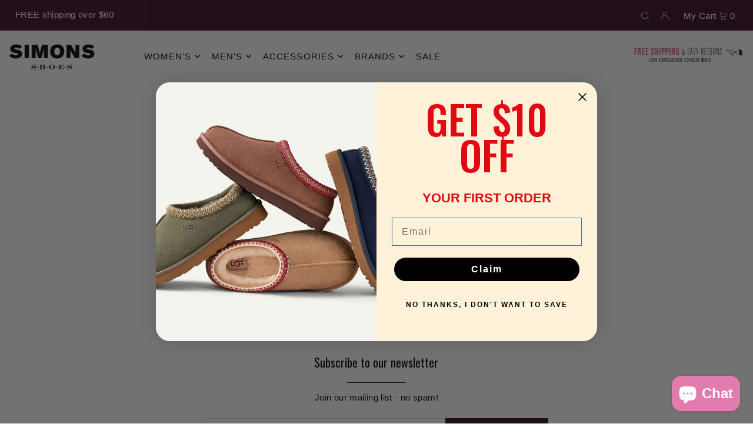

--- FILE ---
content_type: text/css
request_url: https://www.simonsshoes.com/cdn/shop/t/64/assets/custom.scss.css?v=171089637122470354881720117640
body_size: 1950
content:
@media screen and (min-width: 980px){#shopify-section-announcement-bar #banner-message{text-align:left;margin-left:1.04166667%}}ul#main-nav>li>a{text-transform:uppercase;padding:5px 0!important}header .header-image-right{display:flex;align-items:center;position:static}.navigation__menuitem--dropdown .dropdown,.megamenu{background:#f9e9f4f2!important}ul#main-nav>li ul.megamenu h4 a,ul#main-nav>li ul.megamenu h4,.nav-container ul#cart>li ul.megamenu h4 a,.nav-container ul#cart>li ul.megamenu h4{font-family:Oswald,sans-serif!important;font-size:15px;font-weight:400;text-transform:uppercase}.dropdown__menulink,.megamenu__listlink{font-size:16px!important}.template-product .product__section-title h1{padding:15px 0;margin-bottom:23px;font-family:Helvetica,Helvetica Neue,Arial,Lucida Grande,sans-serif;font-size:24px;font-weight:400;line-height:22.4px;text-transform:uppercase;position:relative}.template-product .product__section-title h1:after{content:"";display:block;position:absolute;bottom:-7px;width:100px;height:1px;background:#000}@media (max-width: 740px){.template-product .product__section-title h1:after{left:50%;transform:translate(-50%)}}.template-product .opw-dynamic-stars{margin-bottom:8px}.template-product .product-vendor{font-size:14px;text-transform:uppercase}.template-product .product__section-details{background:#f5f5f5}.template-product .product__section-details{padding:20px}#addToCart{max-width:280px;text-transform:uppercase}.swatches__option-value,.size-chart-link{text-transform:uppercase!important}.size-chart .size-chart-link{text-transform:capitalize;text-decoration:underline;display:block;clear:both;font-size:9pt}@media (min-width: 741px){.size-chart .size-chart-link{padding-right:20px}}.size-chart .size-chart-popup{position:fixed;top:0;left:0;width:100%;height:100%;z-index:11111;display:none}.size-chart .size-chart-popup .size-chart-overlay{width:100%;height:100%;display:block;top:0;background:#00000080;left:0}.size-chart .size-chart-popup .size-chart-contents{background:#fff;position:absolute;top:200px;left:50%;padding:20px;transform:translate(-50%)}.size-chart .size-chart-popup .size-chart-close{position:absolute;top:5px;right:10px}.swatch-header{display:flex;align-items:center;margin-bottom:15px}@media (max-width: 740px){.swatch-header{justify-content:center}}.swatch-header .size-chart-link{padding-left:18px}.swatch-header .swatches__option-name{margin-bottom:0}body.fixed{overflow:hidden;width:100vw;height:100vh}body.fixed header{position:static!important}.template-product .full-width-container{margin-bottom:0!important}@media (min-width: 741px){.template-product .full-width-container{margin-top:55px!important}}.template-product .full-width-container .row.grid_wrapper{display:block}.template-product .full-width-container .custom-rte{display:flex;flex-wrap:wrap;margin-left:-35px}.template-product .full-width-container .custom-rte>div{flex:0 0 100%;width:100%;padding:0 0 0 35px;box-sizing:border-box;text-align:center}@media (min-width: 741px){.template-product .full-width-container .custom-rte>div{flex:0 0 50%;width:50%;padding:0 35px;position:relative}.template-product .full-width-container .custom-rte>div:last-child{border-left:4px double #000}}@media (max-width: 740px){.template-product .full-width-container .custom-rte>div:first-child{position:relative}.template-product .full-width-container .custom-rte>div:first-child:after{content:"";display:block;border-bottom:4px double #000;padding-bottom:20px;margin-bottom:20px}}@media (max-width: 740px){.template-product .full-width-container .custom-rte>div ul{margin-bottom:0}}.template-product .full-width-container .title{font-size:20px;text-transform:uppercase}@media (min-width: 741px){.template-product .full-width-container .title{font-size:24px}}.template-product .vendor-info{display:flex;flex-wrap:wrap;background-color:#ececec}@media (min-width: 741px){.template-product .vendor-info{height:550px}}.template-product .vendor-info .vendor-img{width:50%;height:100%;overflow:hidden;box-sizing:border-box}.template-product .vendor-info .vendor-img img{width:100%;height:100%;object-fit:cover}.template-product .vendor-info .vendor-desc{width:50%;padding:20px;position:relative;box-sizing:border-box}@media (min-width: 741px){.template-product .vendor-info .vendor-desc{height:550px}}.template-product .vendor-info .vendor-desc .vendor-desc-inner{width:100%;max-width:500px;text-align:center}@media (min-width: 741px){.template-product .vendor-info .vendor-desc .vendor-desc-inner{position:absolute;top:50%;left:50%;transform:translate(-50%) translateY(-50%)}}.template-product .vendor-info .vendor-desc .vendor-desc-inner h2{font-size:28px}.template-product .vendor-info .vendor-desc .vendor-desc-inner p{font-size:14px;line-height:1.6em}.template-product .vendor-info .vendor-desc .vendor-desc-inner a{border-bottom:1px solid #f761c4;color:#f761c4}.template-product .vendor-info .vendor-desc .vendor-desc-inner a:hover{color:#000;border-color:#000}@media (max-width: 740px){.template-product .vendor-info>div{flex:0 0 100%;width:100%;height:auto}.template-product .vendor-info>div .vendor-desc-inner{position:static;transform:none}}.template-product .product__section.product-template.main__section{margin-bottom:0}.store-availability-container{margin-bottom:0;border:0}.image__gallery--item .caption-content{width:max-content!important}.image-with-text-wrapper .image__section.image-height-auto .box-ratio img{object-fit:contain;transform:translate(-50%,-50%)}.image__gallery--item.image-height-auto{height:auto!important}.image__gallery--item.image-height-auto .box-ratio{padding-bottom:0!important;height:auto!important}.image__gallery--item.image-height-auto .box-ratio img{height:auto!important}.collection__page--section-title h1{text-transform:uppercase}.spf-product-card__vendor a{font-size:14px!important}.spf-product-card__title a{font-size:16px!important;font-family:Oswald,sans-serif!important}.spf-product-card__price-wrapper span{font-family:Helvetica,Helvetica Neue,Arial,Lucida Grande,sans-serif!important}#footer-wrapper ul li{line-height:22px}#footer-wrapper ul li a{font-size:14px!important}#shopify-section-template--14963862011927__main>div,#shopify-section-template--14963862011927__main .section-title,#shopify-section-template--14963844513815__main>div,#shopify-section-template--14963844513815__main .section-title,#shopify-section-template--14963824721943__main>div,#shopify-section-template--14963824721943__main .section-title{margin-bottom:0}#shopify-section-template--14963862011927__main h1,#shopify-section-template--14963844513815__main h1,#shopify-section-template--14963824721943__main h1{font-size:28px;text-transform:uppercase}.featured-collection-section .button-as-link.button{padding:0 20px;font-size:var(--base-font-size);text-transform:uppercase;background:var(--button-color)!important;border:none;text-align:center;-webkit-transition:background .3s ease,color .3s ease;-moz-transition:background .3s ease,color .3s ease;-o-transition:background .3s ease,color .3s ease;transition:background .3s ease,color .3s ease;-webkit-appearance:none;color:var(--button-text)!important;display:inline-block;font-family:var(--main-family);font-weight:var(--main-weight);font-size:var(--font-size);text-decoration:none;cursor:pointer;margin-bottom:20px;line-height:normal;height:54px;line-height:54px}.featured-collection-section .product-details .h4{color:var(--text-color);margin-bottom:10px;font-size:var(--font-size);border-bottom:var(--section-title-border) solid var(--text-color);display:inline-block;padding-bottom:5px;text-transform:Uppercase;letter-spacing:1px;font-size:11px}.featured-collection-section .product-details h3{color:var(--text-color);margin-bottom:3px;font-size:var(--font-size);font-weight:700}.featured-collection-section .product-details .price-item{font-size:14px}.testimonial__author{font-style:italic;font-size:90%;font-weight:400}.template-page-brand-rieker-remonte .section-title h2,.template-page-brand-baggallini-bags .section-title h2,.template-page-brand-earth-shoes .section-title h2{text-transform:uppercase}.template-collection-clearance-collection .collection__page--section-title{display:none}.template-collection-clearance-collection .image--gallery__caption.a-center{position:static}.template-collection-clearance-collection .image--gallery__caption.a-center .caption-content{position:static!important;transform:none!important;width:100%!important}.template-collection-clearance-collection .spf-product-card__price-wrapper{background:#000;display:inline-block;padding:3px 10px;margin:6px 0 2px}.template-collection-clearance-collection .spf-product-card__price-wrapper .spf-product-card__oldprice{color:#fff}.template-collection-clearance-collection .spf-product-card__price-wrapper .spf-product-card__saleprice{color:#f6ed00!important}.spf-has-filter.spf-layout-app #gf-products{grid-column-gap:0!important;grid-row-gap:0}.image-with-text-wrapper p{display:block!important}.gift-wrap .cart__gift-product{display:flex;flex-wrap:wrap;align-items:center;position:relative}.gift-wrap .cart__gift-product .product-image{flex:0 0 80px;width:80px}.gift-wrap .cart__gift-product .checkcontainer{display:block;position:relative;padding-left:31px;margin-bottom:12px;cursor:pointer;-webkit-user-select:none;-moz-user-select:none;-ms-user-select:none;user-select:none}.gift-wrap .cart__gift-product .checkcontainer input{position:absolute;opacity:0;cursor:pointer}.gift-wrap .cart__gift-product .checkcontainer .checkmark{position:absolute;top:0;left:0;height:20px;width:20px;background-color:#eee}.gift-wrap .cart__gift-product .checkcontainer input:checked~.checkmark{background-color:#000}.gift-wrap .cart__gift-product .checkcontainer input:checked~.checkmark:after{display:block}.gift-wrap .cart__gift-product .checkmark:after{content:"";position:absolute;display:none;top:50%;left:50%;width:7px;height:12px;border:solid white;border-width:0 3px 3px 0;-webkit-transform:translate(-50%,-50%) rotate(45deg);-ms-transform:translate(-50%,-50%) rotate(45deg);transform:translate(-50%,-50%) rotate(45deg)}.gift-wrap .cart__gift-product .product-info{margin-left:10px;display:flex;align-items:center}.gift-wrap .cart__gift-product .product-info label{margin:0;font-size:14px;letter-spacing:0}.gift-wrap .cart__gift-product .product-info input{margin-right:10px}.gift-wrap #giftProductNote{display:none}.gift-wrap #giftProductNote textarea#gift-note::-webkit-input-placeholder{color:#000;opacity:1;display:block!important}.gift-wrap #giftProductNote textarea#gift-note::-moz-placeholder{color:#000;opacity:1;display:block!important}.gift-wrap #giftProductNote textarea#gift-note:-ms-input-placeholder{color:#000;opacity:1;display:block!important}.gift-wrap #giftProductNote textarea#gift-note:-moz-placeholder{color:#000;opacity:1;display:block!important}.slideout .product-image{flex:0 0 50px!important;width:50px!important}@media (min-width: 981px){.megamenu{max-height:calc(100vh - 180px);overflow-y:auto}}@media (max-width: 1160px){.desktop_only.span-2.header-image-right.free_shipping{display:none!important}.navigation.header-navigation.span-8{grid-column:auto / span 10}}@media screen and (max-width: 740px){[data-section-type=page-section] .grid_wrapper{grid-column-gap:0!important;grid-row-gap:0}.image-with-text-wrapper .image__section.image-height-auto{height:auto}.image-with-text-wrapper .image__section.image-height-auto .box-ratio{padding-bottom:0!important;height:auto}.image-with-text-wrapper .image__section.image-height-auto .box-ratio img{position:static;transform:none;height:auto}.image__gallery-section .mobile_scroll{display:flex;overflow:scroll hidden}.image__gallery-section .mobile_scroll .global__promo{min-width:50%}.template-page-brand-rieker-remonte .cta a,.template-page-brand-rieker-remonte a.button,.template-page-brand-earth-shoes .cta a,.template-page-brand-earth-shoes a.button,.template-page-brand-baggallini-bags .cta a,.template-page-brand-baggallini-bags a.button{padding:0 10px;font-size:14px}.template-page-brand-rieker-remonte .cta,.template-page-brand-earth-shoes .cta,.template-page-brand-baggallini-bags .cta{margin-right:0!important}#shopify-section-template--14963862011927__64102331-1b27-4f8a-b8fb-fc1483b6bb2e,#shopify-section-template--14963844513815__1659907472df32f023,#shopify-section-template--14963824721943__7ffca485-46da-4e7e-a90d-e2236b9cbb43{margin-bottom:30px}#shopify-section-template--14963824721943__162811634384e849d0 article{height:auto;min-height:auto}#shopify-section-template--14963824721943__51078410-48a0-4318-bdf9-be272707d1fd>div{margin-top:0!important}}.klaviyo-form-U9nHtM,.klaviyo-form-UcTNv2{background:#f9e9f4}.klaviyo-form-U9nHtM form,.klaviyo-form-UcTNv2 form{margin:0 auto}*,:after,:before{box-sizing:border-box}
/*# sourceMappingURL=/cdn/shop/t/64/assets/custom.scss.css.map?v=171089637122470354881720117640 */
